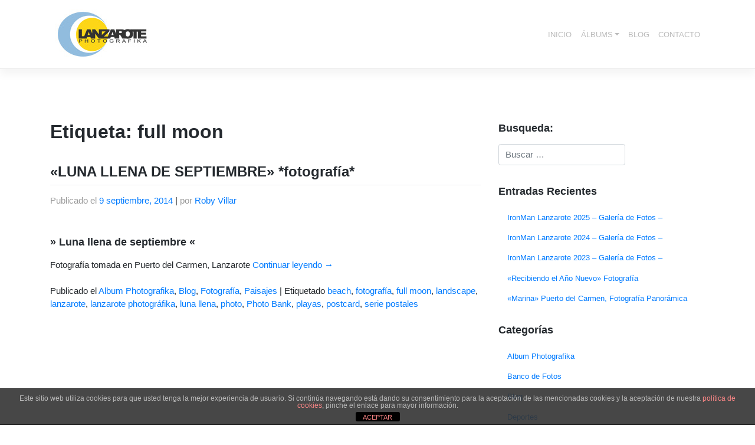

--- FILE ---
content_type: text/html; charset=UTF-8
request_url: https://www.lanzarotephotografika.com/tag/full-moon/
body_size: 6707
content:
<!DOCTYPE html>
<html lang="es">
<head>
    <meta charset="UTF-8">
    <meta name="viewport" content="width=device-width, initial-scale=1">
    <meta http-equiv="X-UA-Compatible" content="IE=edge">
    <link rel="profile" href="http://gmpg.org/xfn/11">
    <link rel="pingback" href="https://www.lanzarotephotografika.com/xmlrpc.php">
<title>full moon &#8211; Lanzarote PhotoGráfika</title>
<meta name='robots' content='max-image-preview:large' />
<link rel='dns-prefetch' href='//use.fontawesome.com' />
<link rel="alternate" type="application/rss+xml" title="Lanzarote PhotoGráfika &raquo; Feed" href="https://www.lanzarotephotografika.com/feed/" />
<link rel="alternate" type="application/rss+xml" title="Lanzarote PhotoGráfika &raquo; Feed de los comentarios" href="https://www.lanzarotephotografika.com/comments/feed/" />
<link rel="alternate" type="application/rss+xml" title="Lanzarote PhotoGráfika &raquo; Etiqueta full moon del feed" href="https://www.lanzarotephotografika.com/tag/full-moon/feed/" />
<script type="text/javascript">
window._wpemojiSettings = {"baseUrl":"https:\/\/s.w.org\/images\/core\/emoji\/14.0.0\/72x72\/","ext":".png","svgUrl":"https:\/\/s.w.org\/images\/core\/emoji\/14.0.0\/svg\/","svgExt":".svg","source":{"concatemoji":"https:\/\/www.lanzarotephotografika.com\/wp-includes\/js\/wp-emoji-release.min.js?ver=6.1.9"}};
/*! This file is auto-generated */
!function(e,a,t){var n,r,o,i=a.createElement("canvas"),p=i.getContext&&i.getContext("2d");function s(e,t){var a=String.fromCharCode,e=(p.clearRect(0,0,i.width,i.height),p.fillText(a.apply(this,e),0,0),i.toDataURL());return p.clearRect(0,0,i.width,i.height),p.fillText(a.apply(this,t),0,0),e===i.toDataURL()}function c(e){var t=a.createElement("script");t.src=e,t.defer=t.type="text/javascript",a.getElementsByTagName("head")[0].appendChild(t)}for(o=Array("flag","emoji"),t.supports={everything:!0,everythingExceptFlag:!0},r=0;r<o.length;r++)t.supports[o[r]]=function(e){if(p&&p.fillText)switch(p.textBaseline="top",p.font="600 32px Arial",e){case"flag":return s([127987,65039,8205,9895,65039],[127987,65039,8203,9895,65039])?!1:!s([55356,56826,55356,56819],[55356,56826,8203,55356,56819])&&!s([55356,57332,56128,56423,56128,56418,56128,56421,56128,56430,56128,56423,56128,56447],[55356,57332,8203,56128,56423,8203,56128,56418,8203,56128,56421,8203,56128,56430,8203,56128,56423,8203,56128,56447]);case"emoji":return!s([129777,127995,8205,129778,127999],[129777,127995,8203,129778,127999])}return!1}(o[r]),t.supports.everything=t.supports.everything&&t.supports[o[r]],"flag"!==o[r]&&(t.supports.everythingExceptFlag=t.supports.everythingExceptFlag&&t.supports[o[r]]);t.supports.everythingExceptFlag=t.supports.everythingExceptFlag&&!t.supports.flag,t.DOMReady=!1,t.readyCallback=function(){t.DOMReady=!0},t.supports.everything||(n=function(){t.readyCallback()},a.addEventListener?(a.addEventListener("DOMContentLoaded",n,!1),e.addEventListener("load",n,!1)):(e.attachEvent("onload",n),a.attachEvent("onreadystatechange",function(){"complete"===a.readyState&&t.readyCallback()})),(e=t.source||{}).concatemoji?c(e.concatemoji):e.wpemoji&&e.twemoji&&(c(e.twemoji),c(e.wpemoji)))}(window,document,window._wpemojiSettings);
</script>
<style type="text/css">
img.wp-smiley,
img.emoji {
	display: inline !important;
	border: none !important;
	box-shadow: none !important;
	height: 1em !important;
	width: 1em !important;
	margin: 0 0.07em !important;
	vertical-align: -0.1em !important;
	background: none !important;
	padding: 0 !important;
}
</style>
	<link rel='stylesheet' id='wp-block-library-css' href='https://www.lanzarotephotografika.com/wp-includes/css/dist/block-library/style.min.css?ver=6.1.9' type='text/css' media='all' />
<link rel='stylesheet' id='classic-theme-styles-css' href='https://www.lanzarotephotografika.com/wp-includes/css/classic-themes.min.css?ver=1' type='text/css' media='all' />
<style id='global-styles-inline-css' type='text/css'>
body{--wp--preset--color--black: #000000;--wp--preset--color--cyan-bluish-gray: #abb8c3;--wp--preset--color--white: #ffffff;--wp--preset--color--pale-pink: #f78da7;--wp--preset--color--vivid-red: #cf2e2e;--wp--preset--color--luminous-vivid-orange: #ff6900;--wp--preset--color--luminous-vivid-amber: #fcb900;--wp--preset--color--light-green-cyan: #7bdcb5;--wp--preset--color--vivid-green-cyan: #00d084;--wp--preset--color--pale-cyan-blue: #8ed1fc;--wp--preset--color--vivid-cyan-blue: #0693e3;--wp--preset--color--vivid-purple: #9b51e0;--wp--preset--gradient--vivid-cyan-blue-to-vivid-purple: linear-gradient(135deg,rgba(6,147,227,1) 0%,rgb(155,81,224) 100%);--wp--preset--gradient--light-green-cyan-to-vivid-green-cyan: linear-gradient(135deg,rgb(122,220,180) 0%,rgb(0,208,130) 100%);--wp--preset--gradient--luminous-vivid-amber-to-luminous-vivid-orange: linear-gradient(135deg,rgba(252,185,0,1) 0%,rgba(255,105,0,1) 100%);--wp--preset--gradient--luminous-vivid-orange-to-vivid-red: linear-gradient(135deg,rgba(255,105,0,1) 0%,rgb(207,46,46) 100%);--wp--preset--gradient--very-light-gray-to-cyan-bluish-gray: linear-gradient(135deg,rgb(238,238,238) 0%,rgb(169,184,195) 100%);--wp--preset--gradient--cool-to-warm-spectrum: linear-gradient(135deg,rgb(74,234,220) 0%,rgb(151,120,209) 20%,rgb(207,42,186) 40%,rgb(238,44,130) 60%,rgb(251,105,98) 80%,rgb(254,248,76) 100%);--wp--preset--gradient--blush-light-purple: linear-gradient(135deg,rgb(255,206,236) 0%,rgb(152,150,240) 100%);--wp--preset--gradient--blush-bordeaux: linear-gradient(135deg,rgb(254,205,165) 0%,rgb(254,45,45) 50%,rgb(107,0,62) 100%);--wp--preset--gradient--luminous-dusk: linear-gradient(135deg,rgb(255,203,112) 0%,rgb(199,81,192) 50%,rgb(65,88,208) 100%);--wp--preset--gradient--pale-ocean: linear-gradient(135deg,rgb(255,245,203) 0%,rgb(182,227,212) 50%,rgb(51,167,181) 100%);--wp--preset--gradient--electric-grass: linear-gradient(135deg,rgb(202,248,128) 0%,rgb(113,206,126) 100%);--wp--preset--gradient--midnight: linear-gradient(135deg,rgb(2,3,129) 0%,rgb(40,116,252) 100%);--wp--preset--duotone--dark-grayscale: url('#wp-duotone-dark-grayscale');--wp--preset--duotone--grayscale: url('#wp-duotone-grayscale');--wp--preset--duotone--purple-yellow: url('#wp-duotone-purple-yellow');--wp--preset--duotone--blue-red: url('#wp-duotone-blue-red');--wp--preset--duotone--midnight: url('#wp-duotone-midnight');--wp--preset--duotone--magenta-yellow: url('#wp-duotone-magenta-yellow');--wp--preset--duotone--purple-green: url('#wp-duotone-purple-green');--wp--preset--duotone--blue-orange: url('#wp-duotone-blue-orange');--wp--preset--font-size--small: 13px;--wp--preset--font-size--medium: 20px;--wp--preset--font-size--large: 36px;--wp--preset--font-size--x-large: 42px;}.has-black-color{color: var(--wp--preset--color--black) !important;}.has-cyan-bluish-gray-color{color: var(--wp--preset--color--cyan-bluish-gray) !important;}.has-white-color{color: var(--wp--preset--color--white) !important;}.has-pale-pink-color{color: var(--wp--preset--color--pale-pink) !important;}.has-vivid-red-color{color: var(--wp--preset--color--vivid-red) !important;}.has-luminous-vivid-orange-color{color: var(--wp--preset--color--luminous-vivid-orange) !important;}.has-luminous-vivid-amber-color{color: var(--wp--preset--color--luminous-vivid-amber) !important;}.has-light-green-cyan-color{color: var(--wp--preset--color--light-green-cyan) !important;}.has-vivid-green-cyan-color{color: var(--wp--preset--color--vivid-green-cyan) !important;}.has-pale-cyan-blue-color{color: var(--wp--preset--color--pale-cyan-blue) !important;}.has-vivid-cyan-blue-color{color: var(--wp--preset--color--vivid-cyan-blue) !important;}.has-vivid-purple-color{color: var(--wp--preset--color--vivid-purple) !important;}.has-black-background-color{background-color: var(--wp--preset--color--black) !important;}.has-cyan-bluish-gray-background-color{background-color: var(--wp--preset--color--cyan-bluish-gray) !important;}.has-white-background-color{background-color: var(--wp--preset--color--white) !important;}.has-pale-pink-background-color{background-color: var(--wp--preset--color--pale-pink) !important;}.has-vivid-red-background-color{background-color: var(--wp--preset--color--vivid-red) !important;}.has-luminous-vivid-orange-background-color{background-color: var(--wp--preset--color--luminous-vivid-orange) !important;}.has-luminous-vivid-amber-background-color{background-color: var(--wp--preset--color--luminous-vivid-amber) !important;}.has-light-green-cyan-background-color{background-color: var(--wp--preset--color--light-green-cyan) !important;}.has-vivid-green-cyan-background-color{background-color: var(--wp--preset--color--vivid-green-cyan) !important;}.has-pale-cyan-blue-background-color{background-color: var(--wp--preset--color--pale-cyan-blue) !important;}.has-vivid-cyan-blue-background-color{background-color: var(--wp--preset--color--vivid-cyan-blue) !important;}.has-vivid-purple-background-color{background-color: var(--wp--preset--color--vivid-purple) !important;}.has-black-border-color{border-color: var(--wp--preset--color--black) !important;}.has-cyan-bluish-gray-border-color{border-color: var(--wp--preset--color--cyan-bluish-gray) !important;}.has-white-border-color{border-color: var(--wp--preset--color--white) !important;}.has-pale-pink-border-color{border-color: var(--wp--preset--color--pale-pink) !important;}.has-vivid-red-border-color{border-color: var(--wp--preset--color--vivid-red) !important;}.has-luminous-vivid-orange-border-color{border-color: var(--wp--preset--color--luminous-vivid-orange) !important;}.has-luminous-vivid-amber-border-color{border-color: var(--wp--preset--color--luminous-vivid-amber) !important;}.has-light-green-cyan-border-color{border-color: var(--wp--preset--color--light-green-cyan) !important;}.has-vivid-green-cyan-border-color{border-color: var(--wp--preset--color--vivid-green-cyan) !important;}.has-pale-cyan-blue-border-color{border-color: var(--wp--preset--color--pale-cyan-blue) !important;}.has-vivid-cyan-blue-border-color{border-color: var(--wp--preset--color--vivid-cyan-blue) !important;}.has-vivid-purple-border-color{border-color: var(--wp--preset--color--vivid-purple) !important;}.has-vivid-cyan-blue-to-vivid-purple-gradient-background{background: var(--wp--preset--gradient--vivid-cyan-blue-to-vivid-purple) !important;}.has-light-green-cyan-to-vivid-green-cyan-gradient-background{background: var(--wp--preset--gradient--light-green-cyan-to-vivid-green-cyan) !important;}.has-luminous-vivid-amber-to-luminous-vivid-orange-gradient-background{background: var(--wp--preset--gradient--luminous-vivid-amber-to-luminous-vivid-orange) !important;}.has-luminous-vivid-orange-to-vivid-red-gradient-background{background: var(--wp--preset--gradient--luminous-vivid-orange-to-vivid-red) !important;}.has-very-light-gray-to-cyan-bluish-gray-gradient-background{background: var(--wp--preset--gradient--very-light-gray-to-cyan-bluish-gray) !important;}.has-cool-to-warm-spectrum-gradient-background{background: var(--wp--preset--gradient--cool-to-warm-spectrum) !important;}.has-blush-light-purple-gradient-background{background: var(--wp--preset--gradient--blush-light-purple) !important;}.has-blush-bordeaux-gradient-background{background: var(--wp--preset--gradient--blush-bordeaux) !important;}.has-luminous-dusk-gradient-background{background: var(--wp--preset--gradient--luminous-dusk) !important;}.has-pale-ocean-gradient-background{background: var(--wp--preset--gradient--pale-ocean) !important;}.has-electric-grass-gradient-background{background: var(--wp--preset--gradient--electric-grass) !important;}.has-midnight-gradient-background{background: var(--wp--preset--gradient--midnight) !important;}.has-small-font-size{font-size: var(--wp--preset--font-size--small) !important;}.has-medium-font-size{font-size: var(--wp--preset--font-size--medium) !important;}.has-large-font-size{font-size: var(--wp--preset--font-size--large) !important;}.has-x-large-font-size{font-size: var(--wp--preset--font-size--x-large) !important;}
.wp-block-navigation a:where(:not(.wp-element-button)){color: inherit;}
:where(.wp-block-columns.is-layout-flex){gap: 2em;}
.wp-block-pullquote{font-size: 1.5em;line-height: 1.6;}
</style>
<link rel='stylesheet' id='front-estilos-css' href='https://www.lanzarotephotografika.com/wp-content/plugins/asesor-cookies-para-la-ley-en-espana/html/front/estilos.css?ver=6.1.9' type='text/css' media='all' />
<link rel='stylesheet' id='contact-form-7-css' href='https://www.lanzarotephotografika.com/wp-content/plugins/contact-form-7/includes/css/styles.css?ver=5.7.3' type='text/css' media='all' />
<link rel='stylesheet' id='responsive-lightbox-featherlight-css' href='https://www.lanzarotephotografika.com/wp-content/plugins/responsive-lightbox/assets/featherlight/featherlight.min.css?ver=1.7.14' type='text/css' media='all' />
<link rel='stylesheet' id='responsive-lightbox-featherlight-gallery-css' href='https://www.lanzarotephotografika.com/wp-content/plugins/responsive-lightbox/assets/featherlight/featherlight.gallery.min.css?ver=1.7.14' type='text/css' media='all' />
<link rel='stylesheet' id='wp-bootstrap-starter-bootstrap-css-css' href='https://www.lanzarotephotografika.com/wp-content/themes/wp-bootstrap-starter/inc/assets/css/bootstrap.min.css?ver=6.1.9' type='text/css' media='all' />
<link rel='stylesheet' id='wp-bootstrap-pro-fontawesome-cdn-css' href='https://use.fontawesome.com/releases/v5.8.2/css/all.css?ver=6.1.9' type='text/css' media='all' />
<link rel='stylesheet' id='wp-bootstrap-starter-style-css' href='https://www.lanzarotephotografika.com/wp-content/themes/wp-bootstrap-starter/style.css?ver=6.1.9' type='text/css' media='all' />
<link rel='stylesheet' id='recent-posts-widget-with-thumbnails-public-style-css' href='https://www.lanzarotephotografika.com/wp-content/plugins/recent-posts-widget-with-thumbnails/public.css?ver=7.1.1' type='text/css' media='all' />
<!--n2css--><script type='text/javascript' src='https://www.lanzarotephotografika.com/wp-includes/js/jquery/jquery.min.js?ver=3.6.1' id='jquery-core-js'></script>
<script type='text/javascript' src='https://www.lanzarotephotografika.com/wp-includes/js/jquery/jquery-migrate.min.js?ver=3.3.2' id='jquery-migrate-js'></script>
<script type='text/javascript' id='front-principal-js-extra'>
/* <![CDATA[ */
var cdp_cookies_info = {"url_plugin":"https:\/\/www.lanzarotephotografika.com\/wp-content\/plugins\/asesor-cookies-para-la-ley-en-espana\/plugin.php","url_admin_ajax":"https:\/\/www.lanzarotephotografika.com\/wp-admin\/admin-ajax.php"};
/* ]]> */
</script>
<script type='text/javascript' src='https://www.lanzarotephotografika.com/wp-content/plugins/asesor-cookies-para-la-ley-en-espana/html/front/principal.js?ver=6.1.9' id='front-principal-js'></script>
<script type='text/javascript' src='https://www.lanzarotephotografika.com/wp-content/plugins/responsive-lightbox/assets/featherlight/featherlight.min.js?ver=1.7.14' id='responsive-lightbox-featherlight-js'></script>
<script type='text/javascript' src='https://www.lanzarotephotografika.com/wp-content/plugins/responsive-lightbox/assets/featherlight/featherlight.gallery.min.js?ver=1.7.14' id='responsive-lightbox-featherlight-gallery-js'></script>
<script type='text/javascript' src='https://www.lanzarotephotografika.com/wp-includes/js/underscore.min.js?ver=1.13.4' id='underscore-js'></script>
<script type='text/javascript' src='https://www.lanzarotephotografika.com/wp-content/plugins/responsive-lightbox/assets/infinitescroll/infinite-scroll.pkgd.min.js?ver=4.0.1' id='responsive-lightbox-infinite-scroll-js'></script>
<script type='text/javascript' id='responsive-lightbox-js-before'>
var rlArgs = {"script":"featherlight","selector":"lightbox","customEvents":"","activeGalleries":true,"openSpeed":250,"closeSpeed":250,"closeOnClick":"background","closeOnEsc":true,"galleryFadeIn":100,"galleryFadeOut":300,"woocommerce_gallery":false,"ajaxurl":"https:\/\/www.lanzarotephotografika.com\/wp-admin\/admin-ajax.php","nonce":"1e9f7e5d07","preview":false,"postId":1032,"scriptExtension":false};
</script>
<script type='text/javascript' src='https://www.lanzarotephotografika.com/wp-content/plugins/responsive-lightbox/js/front.js?ver=2.5.3' id='responsive-lightbox-js'></script>
<!--[if lt IE 9]>
<script type='text/javascript' src='https://www.lanzarotephotografika.com/wp-content/themes/wp-bootstrap-starter/inc/assets/js/html5.js?ver=3.7.0' id='html5hiv-js'></script>
<![endif]-->
<link rel="https://api.w.org/" href="https://www.lanzarotephotografika.com/wp-json/" /><link rel="alternate" type="application/json" href="https://www.lanzarotephotografika.com/wp-json/wp/v2/tags/90" /><link rel="EditURI" type="application/rsd+xml" title="RSD" href="https://www.lanzarotephotografika.com/xmlrpc.php?rsd" />
<link rel="wlwmanifest" type="application/wlwmanifest+xml" href="https://www.lanzarotephotografika.com/wp-includes/wlwmanifest.xml" />
    <style type="text/css">
        #page-sub-header { background: #fff; }
    </style>
    		<style type="text/css" id="wp-custom-css">
			body:not(.theme-preset-active) #masthead .navbar-nav > li > a {
  color: #bbb;
  padding: 0.5rem;
  font-weight: 500;
  font-size: 0.875rem;
}

body:not(.theme-preset-active) #masthead .navbar-nav > li > a:hover,
body:not(.theme-preset-active) #masthead .navbar-nav > li.current_page_item > a {
  color: #000;
  font-weight: 600;
  /*background: #f9f9f9;*/
}
header#masthead {
    margin-bottom: 0;
    background-color: #fff;
    box-shadow: 0 0.5rem 1rem rgba(0,0,0,.05), inset 0 -1px 0 rgba(0,0,0,.1);
    padding: .74rem 1rem;
}
.cdp-cookies-alerta.cdp-cookies-tema-gris .cdp-cookies-texto {
    background-color: rgba(51,51,51,.9);
    border-top: 1px solid #222222;
    border-bottom: 1px solid #222222;
}
.rpwwt-post-title {  font-size: 20px;}
.rpwwt-widget ul li {
    background-color: #f5f5f5;
	padding: 10px;
    border-bottom: 5px solid #d8d8d8;
}		</style>
		</head>

<body class="archive tag tag-full-moon tag-90 group-blog hfeed elementor-default elementor-kit-4091">
<div id="page" class="site">
	<a class="skip-link screen-reader-text" href="#content">Saltar al contenido</a>
    	<header id="masthead" class="site-header navbar-static-top navbar-light" role="banner">
        <div class="container">
            <nav class="navbar navbar-expand-xl p-0">
                <div class="navbar-brand">
                                            <a href="https://www.lanzarotephotografika.com/">
                            <img src="https://www.lanzarotephotografika.com/wp-content/uploads/2012/12/logo-pasteles.jpg" alt="Lanzarote PhotoGráfika">
                        </a>
                    
                </div>
                <button class="navbar-toggler" type="button" data-toggle="collapse" data-target="#main-nav" aria-controls="" aria-expanded="false" aria-label="Toggle navigation">
                    <span class="navbar-toggler-icon"></span>
                </button>

                <div id="main-nav" class="collapse navbar-collapse justify-content-end"><ul id="menu-mainmenu" class="navbar-nav"><li itemscope="itemscope" itemtype="https://www.schema.org/SiteNavigationElement" id="menu-item-209" class="menu-item menu-item-type-post_type menu-item-object-page menu-item-home menu-item-209 nav-item"><a title="INICIO" href="https://www.lanzarotephotografika.com/" class="nav-link">INICIO</a></li>
<li itemscope="itemscope" itemtype="https://www.schema.org/SiteNavigationElement" id="menu-item-3465" class="menu-item menu-item-type-post_type menu-item-object-page menu-item-has-children dropdown menu-item-3465 nav-item"><a title="ÁLBUMS" href="#" data-toggle="dropdown" aria-haspopup="true" aria-expanded="false" class="dropdown-toggle nav-link" id="menu-item-dropdown-3465">ÁLBUMS</a>
<ul class="dropdown-menu" aria-labelledby="menu-item-dropdown-3465" role="menu">
	<li itemscope="itemscope" itemtype="https://www.schema.org/SiteNavigationElement" id="menu-item-552" class="menu-item menu-item-type-post_type menu-item-object-page menu-item-552 nav-item"><a title="PhotoGrafika" href="https://www.lanzarotephotografika.com/album-photografika-fotografias-originales-lanzarote/" class="dropdown-item">PhotoGrafika</a></li>
	<li itemscope="itemscope" itemtype="https://www.schema.org/SiteNavigationElement" id="menu-item-3076" class="menu-item menu-item-type-taxonomy menu-item-object-category menu-item-3076 nav-item"><a title="Deportes" href="https://www.lanzarotephotografika.com/category/deportes/" class="dropdown-item">Deportes</a></li>
</ul>
</li>
<li itemscope="itemscope" itemtype="https://www.schema.org/SiteNavigationElement" id="menu-item-9" class="menu-item menu-item-type-taxonomy menu-item-object-category menu-item-9 nav-item"><a title="BLOG" href="https://www.lanzarotephotografika.com/category/blog/" class="nav-link">BLOG</a></li>
<li itemscope="itemscope" itemtype="https://www.schema.org/SiteNavigationElement" id="menu-item-186" class="menu-item menu-item-type-post_type menu-item-object-page menu-item-186 nav-item"><a title="CONTACTO" href="https://www.lanzarotephotografika.com/contact-us/" class="nav-link">CONTACTO</a></li>
</ul></div>
            </nav>
        </div>
	</header><!-- #masthead -->
    	<div id="content" class="site-content">
		<div class="container">
			<div class="row">
                
	<section id="primary" class="content-area col-sm-12 col-lg-8">
		<main id="main" class="site-main" role="main">

		
			<header class="page-header">
				<h1 class="page-title">Etiqueta: <span>full moon</span></h1>			</header><!-- .page-header -->

			
<article id="post-1032" class="post-1032 post type-post status-publish format-standard hentry category-album-photografika category-blog category-fotografia-2 category-paisajes tag-beach tag-fotografia tag-full-moon tag-landscape tag-lanzarote tag-lanzarote-photografika tag-luna-llena tag-photo tag-photo-bank tag-playas tag-postcard tag-serie-postales">
	<div class="post-thumbnail">
			</div>
	<header class="entry-header">
		<h2 class="entry-title"><a href="https://www.lanzarotephotografika.com/luna-llena-de-septiembre-fotografia/" rel="bookmark">«LUNA LLENA DE SEPTIEMBRE» *fotografía*</a></h2>		<div class="entry-meta">
			<span class="posted-on">Publicado el <a href="https://www.lanzarotephotografika.com/luna-llena-de-septiembre-fotografia/" rel="bookmark"><time class="entry-date published" datetime="2014-09-09T23:26:09+02:00">9 septiembre, 2014</time></a></span> | <span class="byline"> por <span class="author vcard"><a class="url fn n" href="https://www.lanzarotephotografika.com/author/roby/">Roby Villar</a></span></span>		</div><!-- .entry-meta -->
			</header><!-- .entry-header -->
	<div class="entry-content">
		<h3>» Luna llena de septiembre «</h3>
<p>Fotografía tomada en Puerto del Carmen, Lanzarote <a href="https://www.lanzarotephotografika.com/luna-llena-de-septiembre-fotografia/#more-1032" class="more-link">Continuar leyendo <span class="meta-nav">&rarr;</span></a></p>
	</div><!-- .entry-content -->

	<footer class="entry-footer">
		<span class="cat-links">Publicado el <a href="https://www.lanzarotephotografika.com/category/album-photografika/" rel="category tag">Album Photografika</a>, <a href="https://www.lanzarotephotografika.com/category/blog/" rel="category tag">Blog</a>, <a href="https://www.lanzarotephotografika.com/category/fotografia-2/" rel="category tag">Fotografía</a>, <a href="https://www.lanzarotephotografika.com/category/paisajes/" rel="category tag">Paisajes</a></span> | <span class="tags-links">Etiquetado <a href="https://www.lanzarotephotografika.com/tag/beach/" rel="tag">beach</a>, <a href="https://www.lanzarotephotografika.com/tag/fotografia/" rel="tag">fotografía</a>, <a href="https://www.lanzarotephotografika.com/tag/full-moon/" rel="tag">full moon</a>, <a href="https://www.lanzarotephotografika.com/tag/landscape/" rel="tag">landscape</a>, <a href="https://www.lanzarotephotografika.com/tag/lanzarote/" rel="tag">lanzarote</a>, <a href="https://www.lanzarotephotografika.com/tag/lanzarote-photografika/" rel="tag">lanzarote photográfika</a>, <a href="https://www.lanzarotephotografika.com/tag/luna-llena/" rel="tag">luna llena</a>, <a href="https://www.lanzarotephotografika.com/tag/photo/" rel="tag">photo</a>, <a href="https://www.lanzarotephotografika.com/tag/photo-bank/" rel="tag">Photo Bank</a>, <a href="https://www.lanzarotephotografika.com/tag/playas/" rel="tag">playas</a>, <a href="https://www.lanzarotephotografika.com/tag/postcard/" rel="tag">postcard</a>, <a href="https://www.lanzarotephotografika.com/tag/serie-postales/" rel="tag">serie postales</a></span>	</footer><!-- .entry-footer -->
</article><!-- #post-## -->

		</main><!-- #main -->
	</section><!-- #primary -->


<aside id="secondary" class="widget-area col-sm-12 col-lg-4" role="complementary">
	<section id="search-2" class="widget widget_search"><h3 class="widget-title">Busqueda:</h3><form role="search" method="get" class="search-form" action="https://www.lanzarotephotografika.com/">
    <label>
        <input type="search" class="search-field form-control" placeholder="Buscar &hellip;" value="" name="s" title="Buscar:">
    </label>
    <input type="submit" class="search-submit btn btn-default" value="Buscar">
</form>



</section>
		<section id="recent-posts-5" class="widget widget_recent_entries">
		<h3 class="widget-title">Entradas Recientes</h3>
		<ul>
											<li>
					<a href="https://www.lanzarotephotografika.com/ironman-lanzarote-2025-galeria-de-fotos/">IronMan Lanzarote 2025 &#8211; Galería de Fotos &#8211;</a>
									</li>
											<li>
					<a href="https://www.lanzarotephotografika.com/ironman-lanzarote-2024-galeria-de-fotos/">IronMan Lanzarote 2024 &#8211; Galería de Fotos &#8211;</a>
									</li>
											<li>
					<a href="https://www.lanzarotephotografika.com/ironman-lanzarote-2023-galeria-de-fotos/">IronMan Lanzarote 2023 &#8211; Galería de Fotos &#8211;</a>
									</li>
											<li>
					<a href="https://www.lanzarotephotografika.com/recibiendo-el-ano-nuevo-fotografia/">«Recibiendo el Año Nuevo» Fotografía</a>
									</li>
											<li>
					<a href="https://www.lanzarotephotografika.com/marina-puerto-del-carmen-fotografia-panoramica/">«Marina» Puerto del Carmen, Fotografía Panorámica</a>
									</li>
					</ul>

		</section><section id="categories-3" class="widget widget_categories"><h3 class="widget-title">Categorías</h3>
			<ul>
					<li class="cat-item cat-item-83"><a href="https://www.lanzarotephotografika.com/category/album-photografika/">Album Photografika</a>
</li>
	<li class="cat-item cat-item-176"><a href="https://www.lanzarotephotografika.com/category/banco-de-fotos/">Banco de Fotos</a>
</li>
	<li class="cat-item cat-item-2"><a href="https://www.lanzarotephotografika.com/category/blog/">Blog</a>
</li>
	<li class="cat-item cat-item-42"><a href="https://www.lanzarotephotografika.com/category/deportes/">Deportes</a>
</li>
	<li class="cat-item cat-item-138"><a href="https://www.lanzarotephotografika.com/category/festivos/">Festivos</a>
</li>
	<li class="cat-item cat-item-57"><a href="https://www.lanzarotephotografika.com/category/fotografia-2/">Fotografía</a>
</li>
	<li class="cat-item cat-item-134"><a href="https://www.lanzarotephotografika.com/category/info/">Info</a>
</li>
	<li class="cat-item cat-item-28"><a href="https://www.lanzarotephotografika.com/category/musica-para-mirar/">Música para mirar</a>
</li>
	<li class="cat-item cat-item-1"><a href="https://www.lanzarotephotografika.com/category/novedades/">Novedades</a>
</li>
	<li class="cat-item cat-item-48"><a href="https://www.lanzarotephotografika.com/category/paisajes/">Paisajes</a>
</li>
	<li class="cat-item cat-item-168"><a href="https://www.lanzarotephotografika.com/category/panoramicas/">Panorámicas</a>
</li>
	<li class="cat-item cat-item-175"><a href="https://www.lanzarotephotografika.com/category/playas/">Playas</a>
</li>
	<li class="cat-item cat-item-56"><a href="https://www.lanzarotephotografika.com/category/reportajes/">Reportajes</a>
</li>
	<li class="cat-item cat-item-184"><a href="https://www.lanzarotephotografika.com/category/video/">Video</a>
</li>
			</ul>

			</section></aside><!-- #secondary -->
			</div><!-- .row -->
		</div><!-- .container -->
	</div><!-- #content -->
            <div id="footer-widget" class="row m-0 bg-light">
            <div class="container">
                <div class="row">
                                                                                    <div class="col-12 col-md-4"></div>
                                    </div>
            </div>
        </div>

	<footer id="colophon" class="site-footer navbar-light" role="contentinfo">
		<div class="container pt-3 pb-3">
            <div class="site-info">
                &copy; 2026 <a href="https://www.lanzarotephotografika.com">Lanzarote PhotoGráfika</a>                <span class="sep"> | </span>
                <a class="credits" href="https://afterimagedesigns.com/wp-bootstrap-starter/" target="_blank" title="WordPress Technical Support" alt="Bootstrap WordPress Theme">Tema Bootstrap para WordPress</a>

            </div><!-- close .site-info -->
		</div>
	</footer><!-- #colophon -->
</div><!-- #page -->

<!-- HTML del pié de página -->
<div class="cdp-cookies-alerta  cdp-solapa-ocultar cdp-cookies-tema-gris">
	<div class="cdp-cookies-texto">
		<p style="font-size:12px !important;line-height:12px !important">Este sitio web utiliza cookies para que usted tenga la mejor experiencia de usuario. Si continúa navegando está dando su consentimiento para la aceptación de las mencionadas cookies y la aceptación de nuestra <a href="https://www.lanzarotephotografika.com/politica-de-cookies/" style="font-size:12px !important;line-height:12px !important">política de cookies</a>, pinche el enlace para mayor información.<a href="http://wordpress.org/plugins/asesor-cookies-para-la-ley-en-espana/" class="cdp-cookies-boton-creditos" target="_blank"></a></p>
		<a href="javascript:;" class="cdp-cookies-boton-cerrar">ACEPTAR</a> 
	</div>
	<a class="cdp-cookies-solapa">Aviso de cookies</a>
</div>
 <script type='text/javascript' src='https://www.lanzarotephotografika.com/wp-content/plugins/contact-form-7/includes/swv/js/index.js?ver=5.7.3' id='swv-js'></script>
<script type='text/javascript' id='contact-form-7-js-extra'>
/* <![CDATA[ */
var wpcf7 = {"api":{"root":"https:\/\/www.lanzarotephotografika.com\/wp-json\/","namespace":"contact-form-7\/v1"}};
/* ]]> */
</script>
<script type='text/javascript' src='https://www.lanzarotephotografika.com/wp-content/plugins/contact-form-7/includes/js/index.js?ver=5.7.3' id='contact-form-7-js'></script>
<script type='text/javascript' src='https://www.lanzarotephotografika.com/wp-content/themes/wp-bootstrap-starter/inc/assets/js/popper.min.js?ver=6.1.9' id='wp-bootstrap-starter-popper-js'></script>
<script type='text/javascript' src='https://www.lanzarotephotografika.com/wp-content/themes/wp-bootstrap-starter/inc/assets/js/bootstrap.min.js?ver=6.1.9' id='wp-bootstrap-starter-bootstrapjs-js'></script>
<script type='text/javascript' src='https://www.lanzarotephotografika.com/wp-content/themes/wp-bootstrap-starter/inc/assets/js/theme-script.min.js?ver=6.1.9' id='wp-bootstrap-starter-themejs-js'></script>
<script type='text/javascript' src='https://www.lanzarotephotografika.com/wp-content/themes/wp-bootstrap-starter/inc/assets/js/skip-link-focus-fix.min.js?ver=20151215' id='wp-bootstrap-starter-skip-link-focus-fix-js'></script>
</body>
</html>